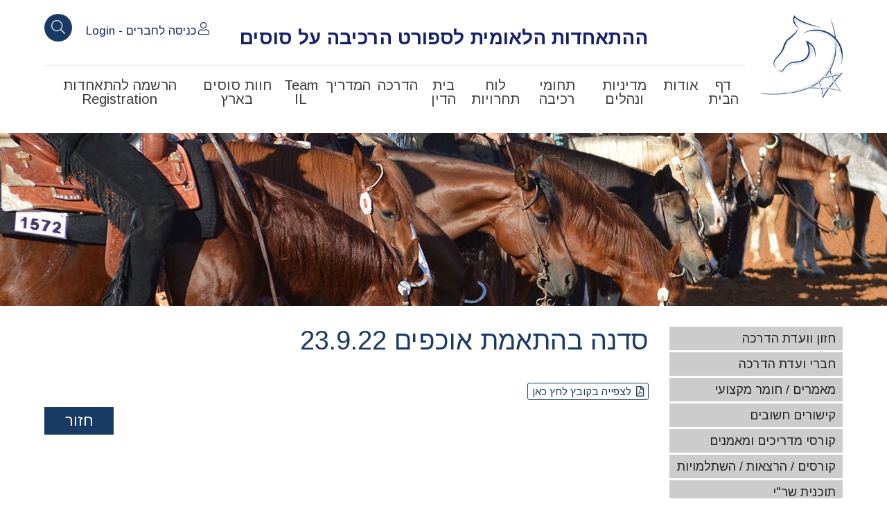

--- FILE ---
content_type: text/html; charset=windows-1255
request_url: https://www.ief.org.il/html5/ARCLookup.taf?_function=details&_ID=60790&did=6806&G=11702&SM=12339
body_size: 29237
content:
 
  

<!DOCTYPE html>
<html lang="HE">
<head>
<meta http-equiv="Content-Type" content="text/html; charset=windows-1255">
<link  href="https://www.ief.org.il/html5/Web/Adminstyle/reset.css" type="text/css" REL="stylesheet">
<link HREF="https://www.ief.org.il/html5/Web/styles/HE/styles1/6806Realdesign/style.css" TYPE="text/css" REL="stylesheet"><link rel="canonical" href="https://www.ief.org.il/html5/arclookup.taf?&amp;_id=60790&amp;did=6806&amp;g=11702&amp;sm=12339&amp;title=%f1%e3%f0%e4%20%e1%e4%fa%e0%ee%fa%20%e0%e5%eb%f4%e9%ed%2023%2e9%2e22">
	<link rel="shortcut icon" href="https://www.ief.org.il/html5/web/6806/favicon.ico" type="image/x-icon" />
<link rel="apple-touch-icon" href="https://www.ief.org.il/html5/Web/6806/favicon.png" type="image/png" />
<link rel="apple-touch-icon-precomposed" href="https://www.ief.org.il/html5/Web/6806/favicon.png" type="image/png" />
	<meta name="robots" content="all, index, follow">
			<META NAME="keywords" CONTENT="סדנה בהתאמת אוכפים 23.9.22,">
	<meta name="HandheldFriendly" content="true" />
<meta property="og:url"                content="https://www.ief.org.il/html5/ARCLookup.taf?&did=6806&_id=60790&g=11702&SM=12339" />
<meta property="og:type"               content="article" />
 
<meta property="og:title" content="סדנה בהתאמת אוכפים 23.9.22" />
<meta property="og:image" content="http://www.ief.org.il/html5/web/6806/" />
<meta name="image" content="http://www.ief.org.il/html5/web/6806/" />


 
<TITLE>סדנה בהתאמת אוכפים 23.9.22 | ההתאחדות הלאומית לספורט הרכיבה | ההתאחדות הלאומית לספורט הרכיבה</TITLE>
<script type="text/javascript" src="https://www.ief.org.il/html5/Web/Adminstyle/js/jquery.js"></script>
<script type="text/javascript" src="https://www.ief.org.il/html5/Web/Adminstyle/js/jquery-migrate-1.2.1.min.js"></script>
<meta name="viewport" content="width=device-width, initial-scale=1">
<script type="text/javascript" src="https://www.ief.org.il/html5/Web/Adminstyle/js/ResponsiveObjects/responsive.js"></script>
<script type="text/javascript" src="https://www.ief.org.il/html5/Web/Adminstyle/js/ResponsiveObjects/jquery.fancybox.pack.js"></script>
<link  href="https://www.ief.org.il/html5/Web/Adminstyle/js/ResponsiveObjects/_resource/fancybox/jquery.fancybox.css" type="text/css" REL="stylesheet">
<script type="text/javascript">
	jQuery.noConflict();
	jQuery(document).ready(function($){
	$(this).responsive({"generalChangeAt":801,"changeMenuAt":801,"changeTablesAt":801});
	lightboxInit();
	function lightboxInit()
		{
	var $ = jQuery;
	$('a[rel^="lightbox"]').fancybox();
	}
	});
	</script>

</head>
<body id="body11702" class="pf arclookup_taf Psub12339">

<div id="HeadResponsive">
	<div class="responsiveBlock realdesign">
			<link rel="stylesheet" href="/html5/Web/Adminstyle/bootstrap/fontawesome/fontawesome-pro-5.8.1/css/all.min.css">

		</div>
	<div class="responsiveBlock realdesign">
			<!-- Default banner if banner not uploaded -->

<script type="text/javascript">
jQuery.noConflict(); //To avoid conflicts with prototype framework
jQuery(document).ready(function($){
	if(!jQuery('#BAN1').length){
		var tbl = '<table id="BAN1"><tbody><tr><td><a href="https://www.ief.org.il/html5/?_id=13020&did=6806&G=11703&SM=13020" title="team israel"><img src="/html5/web/6806/11699Ban.jpg" alt="team israel"></a></td></tr></tbody></table>';
	jQuery('.CategoryBAN').append(tbl);
}
});
</script>
		</div>
	<div class="responsiveBlock realdesign">
			<script type="text/javascript">
jQuery.noConflict(); //To avoid conflicts with prototype framework
jQuery(document).ready(function($){
	$('.albumTable .productName').append(function(){
		$(this).append("<div class='plus'><div class='in'>לפרטים נוספים</div></div>");
	});
});
</script>
		</div>
	<div class="responsiveBlock realdesign">
			<script type="text/javascript">
jQuery.noConflict(); //To avoid conflicts with prototype framework
jQuery( function($){
    $('#body12105 ץformHolder .Textbox label').each(function(){
        $(this).text("תוכן פנייתך");
    });
});
</script>
		</div>
</div>



<table id="maintable" class="maintable cat11702" role="presentation">
 <tr>
  <td class="tdmaintable"><header>
<div id="HResponsive">
		<div class="topRd">
	<div class="responsiveBlock img siteLogo">
			<a href="/html5/?_id=11696&did=6806&G=6806" title="ההתאחדות הלאומית לספורט הרכיבה על סוסים" target="_self"><img src="/html5/WEB/6806/2181Imgfile.png" alt="ההתאחדות הלאומית לספורט הרכיבה על סוסים" />
</a>
		</div>
	<div class="responsiveBlock realdesign entranceLink">
			<a href="/html5/?_id=12746&did=6806&G=" title="התחבר" >כניסה לחברים - Login</a>
		</div>
	<div class="responsiveBlock realdesign slogen">
			ההתאחדות הלאומית לספורט הרכיבה על סוסים
		</div>
	<div class="responsiveBlock realdesign topSearch">
			<script type="text/javascript">
jQuery.noConflict(); //To avoid conflicts with prototype framework
jQuery(document).ready(function($){
	$('.searchBtn').click(function(){
		$('.productSearchFormWrap').show();
	});
	
	$('#hideSearchWrap').click(function(){
		$('.productSearchFormWrap').hide();
		return false;
	});
});
</script>

<div class="searchBtn"></div>
<div class="productSearchFormWrap" style="display:none;">
<div class="productSearchForm">
<form method="post" name="searchForm" action="/html5/Search.taf?_function=list&did=6806&lang=HE&_UserReference=AAEC230BDF0056B769709357&_startP=1" class="searchForm">
	<input name="ProductSearch" type="text" class="filedText" placeholder="חיפוש" />
	<input  type="submit" value="&nbsp;" class="submitButton" />
	<button id="hideSearchWrap"><i class="fal fa-times"></i></button>
</form>
</div>
</div>
		</div>
		</div>
	<div class="responsiveBlock Rmenuul2 Rmenuul1 minimize">
		<div class="menudiv color1">
									<ul title="תפריט">
					
	<li  id="ul0"><a class="menuButton" href="/html5/?_id=11696&amp;did=6806&amp;G=6806">
<span class="ulpad">דף הבית</span></a></li>
 
 
			  
 
 

	<li class="parent" id="m11699"><a id="11699" class="menuButton" title="אודות" HREF="/html5/?_id=11699&amp;did=6806&amp;G=11699"> 
	 <span class="ulpad">אודות</span></a>
		<div class="color2">
<ul>
		<li id="m12106"><a id="12106" class="menuButton" title="הנהלת ההתאחדות" href="/html5/?_id=12106&amp;did=6806&amp;G=11699&amp;SM=12106"> 
	<span class="ulpad">הנהלת ההתאחדות</span></a></li>
		<li id="m12108"><a id="12108" class="menuButton" title="אסיפה כללית" href="/html5/?_id=12108&amp;did=6806&amp;G=11699&amp;SM=12108"> 
	<span class="ulpad">אסיפה כללית</span></a></li>
		<li id="m12109"><a id="12109" class="menuButton" title="ועדת ביקורת" href="/html5/?_id=12109&amp;did=6806&amp;G=11699&amp;SM=12109"> 
	<span class="ulpad">ועדת ביקורת</span></a></li>
		<li id="m12111"><a id="12111" class="menuButton" title="בעלי תפקידים" href="/html5/?_id=12111&amp;did=6806&amp;G=11699&amp;SM=12111"> 
	<span class="ulpad">בעלי תפקידים</span></a></li>
</ul>
</div>


	</li>
	  
 
 

	<li class="parent" id="m13206"><a id="13206" class="menuButton" title="מדיניות ונהלים" HREF="/html5/?_id=13206&amp;did=6806&amp;G=13206"> 
	 <span class="ulpad">מדיניות ונהלים</span></a>
		<div class="color2">
<ul>
		<li id="m13207"><a id="13207" class="menuButton" title="הנחיות מנהליות (חופש מידע)" href="/html5/?_id=13207&amp;did=6806&amp;G=13206&amp;SM=13207"> 
	<span class="ulpad">הנחיות מנהליות (חופש מידע)</span></a></li>
		<li id="m12107"><a id="12107" class="menuButton" title="תקנון, תיק נהלים ומידע לציבור" href="/html5/?_id=12107&amp;did=6806&amp;G=13206&amp;SM=12107"> 
	<span class="ulpad">תקנון, תיק נהלים ומידע לציבור</span></a></li>
		<li id="m12490"><a id="12490" class="menuButton" title="סיכום ישיבות הנהלה" href="/html5/?_id=12490&amp;did=6806&amp;G=13206&amp;SM=12490"> 
	<span class="ulpad">סיכום ישיבות הנהלה</span></a></li>
</ul>
</div>


	</li>
	  
 
 

	<li class="parent" id="m11700"><a id="11700" class="menuButton" title="תחומי רכיבה" HREF="/html5/?_id=11700&amp;did=6806&amp;G=11700"> 
	 <span class="ulpad">תחומי רכיבה</span></a>
		<div class="color2">
<ul>
		<li id="m12112"><a id="12112" class="menuButton" title="קפיצות" href="/html5/?_id=12112&amp;did=6806&amp;G=11700&amp;SM=12112"> 
	<span class="ulpad">קפיצות</span></a></li>
		<li id="m12113"><a id="12113" class="menuButton" title="דרסז'" href="/html5/?_id=12113&amp;did=6806&amp;G=11700&amp;SM=12113"> 
	<span class="ulpad">דרסז'</span></a></li>
		<li id="m12115"><a id="12115" class="menuButton" title="רכיבה מערבית" href="/html5/?_id=12115&amp;did=6806&amp;G=11700&amp;SM=12115"> 
	<span class="ulpad">רכיבה מערבית</span></a></li>
		<li id="m12744"><a id="12744" class="menuButton" title="אקסטרים קאובוי IEXCA" href="/html5/?_id=12744&amp;did=6806&amp;G=11700&amp;SM=12744"> 
	<span class="ulpad">אקסטרים קאובוי IEXCA</span></a></li>
		<li id="m12116"><a id="12116" class="menuButton" title="בינלאומי" href="/html5/?_id=12116&amp;did=6806&amp;G=11700&amp;SM=12116"> 
	<span class="ulpad">בינלאומי</span></a></li>
		<li id="m12776"><a id="12776" class="menuButton" title="הליגה האזורית" href="/html5/?_id=12776&amp;did=6806&amp;G=11700&amp;SM=12776"> 
	<span class="ulpad">הליגה האזורית</span></a></li>
		<li id="m12114"><a id="12114" class="menuButton" title="פאראדרסז'" href="/html5/?_id=12114&amp;did=6806&amp;G=11700&amp;SM=12114"> 
	<span class="ulpad">פאראדרסז'</span></a></li>
		<li id="m12955"><a id="12955" class="menuButton" title="מכביה 2022" href="/html5/?_id=12955&amp;did=6806&amp;G=11700&amp;SM=12955"> 
	<span class="ulpad">מכביה 2022</span></a></li>
		<li id="m13132"><a id="13132" class="menuButton" title="אולאראונד" href="/html5/?_id=13132&amp;did=6806&amp;G=11700&amp;SM=13132"> 
	<span class="ulpad">אולאראונד</span></a></li>
</ul>
</div>


	</li>
	<!-- No Children -->

	<li id="m12136"><a id="12136" class="menuButton" title="לוח תחרויות" HREF="/html5/?_id=12136&amp;did=6806&amp;G=12136"> 
	 <span class="ulpad">לוח תחרויות</span></a>
	</li>
	  
 
 

	<li class="parent" id="m12110"><a id="12110" class="menuButton" title="בית הדין" HREF="/html5/?_id=12110&amp;did=6806&amp;G=12110"> 
	 <span class="ulpad">בית הדין</span></a>
		<div class="color2">
<ul>
		<li id="m12889"><a id="12889" class="menuButton" title="תקנון בית הדין" href="/html5/?_id=12889&amp;did=6806&amp;G=12110&amp;SM=12889"> 
	<span class="ulpad">תקנון בית הדין</span></a></li>
		<li id="m12890"><a id="12890" class="menuButton" title="פסקי דין" href="/html5/?_id=12890&amp;did=6806&amp;G=12110&amp;SM=12890"> 
	<span class="ulpad">פסקי דין</span></a></li>
		<li id="m13209"><a id="13209" class="menuButton" title="בית הדין לערעורים" href="/html5/?_id=13209&amp;did=6806&amp;G=12110&amp;SM=13209"> 
	<span class="ulpad">בית הדין לערעורים</span></a></li>
</ul>
</div>


	</li>
	  
 
 

	<li class="parent" id="m11702"><a id="11702" class="menuButton" title="הדרכה" HREF="/html5/?_id=11702&amp;did=6806&amp;G=11702"> 
	 <span class="ulpad">הדרכה</span></a>
		<div class="color2">
<ul>
		<li id="m12118"><a id="12118" class="menuButton" title="חזון וועדת הדרכה" href="/html5/?_id=12118&amp;did=6806&amp;G=11702&amp;SM=12118"> 
	<span class="ulpad">חזון וועדת הדרכה</span></a></li>
		<li id="m12609"><a id="12609" class="menuButton" title="חברי ועדת הדרכה" href="/html5/?_id=12609&amp;did=6806&amp;G=11702&amp;SM=12609"> 
	<span class="ulpad">חברי ועדת הדרכה</span></a></li>
		<li id="m12119"><a id="12119" class="menuButton" title="מאמרים / חומר מקצועי" href="/html5/?_id=12119&amp;did=6806&amp;G=11702&amp;SM=12119"> 
	<span class="ulpad">מאמרים / חומר מקצועי</span></a></li>
		<li id="m12521"><a id="12521" class="menuButton" title="קישורים חשובים" href="/html5/?_id=12521&amp;did=6806&amp;G=11702&amp;SM=12521"> 
	<span class="ulpad">קישורים חשובים</span></a></li>
		<li id="m12120"><a id="12120" class="menuButton" title="קורסי מדריכים ומאמנים" href="/html5/?_id=12120&amp;did=6806&amp;G=11702&amp;SM=12120"> 
	<span class="ulpad">קורסי מדריכים ומאמנים</span></a></li>
		<li id="m12339"><a id="12339" class="menuButton" title="קורסים / הרצאות / השתלמויות" href="/html5/?_id=12339&amp;did=6806&amp;G=11702&amp;SM=12339"> 
	<span class="ulpad">קורסים / הרצאות / השתלמויות</span></a></li>
		<li id="m12340"><a id="12340" class="menuButton" title="תוכנית שר"י" href="/html5/?_id=12340&amp;did=6806&amp;G=11702&amp;SM=12340"> 
	<span class="ulpad">תוכנית שר&quot;י</span></a></li>
		<li id="m12341"><a id="12341" class="menuButton" title="פרויקטים מיוחדים" href="/html5/?_id=12341&amp;did=6806&amp;G=11702&amp;SM=12341"> 
	<span class="ulpad">פרויקטים מיוחדים</span></a></li>
		<li id="m12522"><a id="12522" class="menuButton" title="פרוטוקול וועדות" href="/html5/?_id=12522&amp;did=6806&amp;G=11702&amp;SM=12522"> 
	<span class="ulpad">פרוטוקול וועדות</span></a></li>
</ul>
</div>


	</li>
	  
 
 

	<li class="parent" id="m12102"><a id="12102" class="menuButton" title="המדריך" HREF="/html5/?_id=12102&amp;did=6806&amp;G=12102"> 
	 <span class="ulpad">המדריך</span></a>
		<div class="color2">
<ul>
		<li id="m12103"><a id="12103" class="menuButton" title="אירגוני סוסים" href="/html5/?_id=12103&amp;did=6806&amp;G=12102&amp;SM=12103"> 
	<span class="ulpad">אירגוני סוסים</span></a></li>
		<li id="m12123"><a id="12123" class="menuButton" title="וטרינרים" href="/html5/?_id=12123&amp;did=6806&amp;G=12102&amp;SM=12123"> 
	<span class="ulpad">וטרינרים</span></a></li>
		<li id="m12281"><a id="12281" class="menuButton" title="מפרזלים" href="/html5/?_id=12281&amp;did=6806&amp;G=12102&amp;SM=12281"> 
	<span class="ulpad">מפרזלים</span></a></li>
		<li id="m12124"><a id="12124" class="menuButton" title="ציוד" href="/html5/?_id=12124&amp;did=6806&amp;G=12102&amp;SM=12124"> 
	<span class="ulpad">ציוד</span></a></li>
		<li id="m12125"><a id="12125" class="menuButton" title="סוסים" href="/html5/?_id=12125&amp;did=6806&amp;G=12102&amp;SM=12125"> 
	<span class="ulpad">סוסים</span></a></li>
		<li id="m12126"><a id="12126" class="menuButton" title="דרושים" href="/html5/?_id=12126&amp;did=6806&amp;G=12102&amp;SM=12126"> 
	<span class="ulpad">דרושים</span></a></li>
		<li id="m12127"><a id="12127" class="menuButton" title="צלמים" href="/html5/?_id=12127&amp;did=6806&amp;G=12102&amp;SM=12127"> 
	<span class="ulpad">צלמים</span></a></li>
</ul>
</div>


	</li>
	  
 
 

	<li class="parent" id="m11703"><a id="11703" class="menuButton" title="Team IL" HREF="/html5/?_id=11703&amp;did=6806&amp;G=11703"> 
	 <span class="ulpad">Team IL</span></a>
		<div class="color2">
<ul>
		<li id="m13020"><a id="13020" class="menuButton" title="פאריס 2024" href="/html5/?_id=13020&amp;did=6806&amp;G=11703&amp;SM=13020"> 
	<span class="ulpad">פאריס 2024</span></a></li>
		<li id="m13021"><a id="13021" class="menuButton" title="בחירת נבחרת אולימפית" href="/html5/?_id=13021&amp;did=6806&amp;G=11703&amp;SM=13021"> 
	<span class="ulpad">בחירת נבחרת אולימפית</span></a></li>
		<li id="m12711"><a id="12711" class="menuButton" title="טוקיו 2020" href="/html5/?_id=12711&amp;did=6806&amp;G=11703&amp;SM=12711"> 
	<span class="ulpad">טוקיו 2020</span></a></li>
</ul>
</div>


	</li>
	<!-- No Children -->

	<li id="m12121"><a id="12121" class="menuButton" title="חוות סוסים בארץ" HREF="/html5/?_id=12121&amp;did=6806&amp;G=12121"> 
	 <span class="ulpad">חוות סוסים בארץ</span></a>
	</li>
	<!-- No Children -->

	<li id="m12104"><a id="12104" class="menuButton" title="הרשמה להתאחדות Registration" HREF="/html5/?_id=12104&amp;did=6806&amp;G=12104"> 
	 <span class="ulpad">הרשמה להתאחדות Registration</span></a>
	</li>
 
</ul>
</div>
<script type="text/javascript" src="/html5/Web/Adminstyle/js/ResponsiveObjects/Rmenuul2.js"></script>
<style>
.Rmenuul .menudiv a.menuButton, .Rmenuul1 .menudiv a.menuButtonSelected,
.Rmenuu2 .menudiv a.menuButton, .Rmenuul2 .menudiv a.menuButtonSelected{display:block;}

</style>


<!-- END MenuUL-->
																							</div>
</div>



<div id="UHResponsive">
	<div class="responsiveBlock realdesign">
					</div>
	<div class="responsiveBlock CategoryBAN">
		 
 
 
 
	 
								</div>
</div>



</header>
<table class="mainTable3" role="presentation">
	<tr>
		<td class="TDmainTable3">
		<!-- start Page Table-->
			<table class="tableWidth" role="presentation">
				<tr>
				<td class="tdMenuSideWidth"><div id="MRResponsive">
	<div class="responsiveBlock Rmenuul1_sub_to_menu vertical no-hover minimize">
		  
 
 

<h3 class="color1">
הדרכה
</h3>
<aside id="sidebar">
<div class="menudiv sidemenu color1">
<ul title="הדרכה">
<!-- No Children -->

	<li id="m12118"><a id="12118" class="menuButton" title="חזון וועדת הדרכה" href="/html5/?_id=12118&amp;did=6806&amp;G=11702&amp;SM=12118"> 
	<span class="ulpad">חזון וועדת הדרכה</span></a></li>
<!-- No Children -->

	<li id="m12609"><a id="12609" class="menuButton" title="חברי ועדת הדרכה" href="/html5/?_id=12609&amp;did=6806&amp;G=11702&amp;SM=12609"> 
	<span class="ulpad">חברי ועדת הדרכה</span></a></li>
<!-- No Children -->

	<li id="m12119"><a id="12119" class="menuButton" title="מאמרים / חומר מקצועי" href="/html5/?_id=12119&amp;did=6806&amp;G=11702&amp;SM=12119"> 
	<span class="ulpad">מאמרים / חומר מקצועי</span></a></li>
<!-- No Children -->

	<li id="m12521"><a id="12521" class="menuButton" title="קישורים חשובים" href="/html5/?_id=12521&amp;did=6806&amp;G=11702&amp;SM=12521"> 
	<span class="ulpad">קישורים חשובים</span></a></li>
<!-- No Children -->

	<li id="m12120"><a id="12120" class="menuButton" title="קורסי מדריכים ומאמנים" href="/html5/?_id=12120&amp;did=6806&amp;G=11702&amp;SM=12120"> 
	<span class="ulpad">קורסי מדריכים ומאמנים</span></a></li>
<!-- No Children -->

	<li id="m12339"><a id="12339" class="menuButton" title="קורסים / הרצאות / השתלמויות" href="/html5/?_id=12339&amp;did=6806&amp;G=11702&amp;SM=12339"> 
	<span class="ulpad">קורסים / הרצאות / השתלמויות</span></a></li>
<!-- No Children -->

	<li id="m12340"><a id="12340" class="menuButton" title="תוכנית שר"י" href="/html5/?_id=12340&amp;did=6806&amp;G=11702&amp;SM=12340"> 
	<span class="ulpad">תוכנית שר&quot;י</span></a></li>
<!-- No Children -->

	<li id="m12341"><a id="12341" class="menuButton" title="פרויקטים מיוחדים" href="/html5/?_id=12341&amp;did=6806&amp;G=11702&amp;SM=12341"> 
	<span class="ulpad">פרויקטים מיוחדים</span></a></li>
<!-- No Children -->

	<li id="m12522"><a id="12522" class="menuButton" title="פרוטוקול וועדות" href="/html5/?_id=12522&amp;did=6806&amp;G=11702&amp;SM=12522"> 
	<span class="ulpad">פרוטוקול וועדות</span></a></li>
</ul>
</div>
</aside>
<script type="text/javascript" src="/html5/Web/Adminstyle/js/ResponsiveObjects/Rmenuul1_sub_to_menu.js"></script>

								</div>
</div>


</td>
				<td class="tdDividerWidth"></td>

				
<td class="tdWidth arcLookup">






<table id="arcPageTitle" width="100%" border="0" cellspacing="0" cellpadding="0" class="tablePageTitle">
	<tr>
		<td class="tdPageTitleWL"></td>
		<td class="tdPageTitle"><h1>סדנה בהתאמת אוכפים 23.9.22</h1>


</td>
		<td class="tdPageTitleWR"></td>
	</tr>
</table>

			

<table  width="100%"  border="0" cellpadding="0" cellspacing="0" class="tablePageFormat">
<tr>
  <td class="tdPageFormatW"></td>
<TD></TD>
  <td class="tdPageFormatW"></td>
</tr>
<tr>
  <td></td>
  <td align="right" ID="PF" class="h3">

<table width="100%" class="NadlanImgtable" border="0" cellspacing="0" cellpadding="0">
			<tr>
				<td>
					<!-- start Product Frame -->
					<table width="100%" border="0" cellspacing="0" cellpadding="0">
						<!-- Product name / Category Name Raw -->
						<tr>
							<td colspan="3">
																							
							</td>

												

						</tr>
						
						<!-- Divider Raw -->
						<tr>
							<td colspan="3" class="productTitleDivider"></td>
						</tr>
						
					
						<!-- Product Pic -->
						<tr>
						
							<td align="right" valign="top" width="100%">
								<!-- start Prodact Ditails Table-->
								<table width="99%" border="0" cellpadding="0" cellspacing="0">
									<tr>
										<td class="h3">
									

											
									</td>
								
								
									</tr>
										
								
											
									
											<tr>
											<td   class="H3">
				

<BR>
	


				
						
										</td>
									</tr>
								
																</table>
								<!-- end Prodact Ditails Table-->
						
							</td>
							
							<td width="10">&nbsp;&nbsp;&nbsp;&nbsp;</td>
							
				
							
							
				
							
								<td width="100" class="arcPicTd">



		
					
	
	
		
			
		
	
		
	
			
	
					
	
										
				
							
							

							</td>
						</tr>
					</table>
				<P>

	<P id="arclinks" align= "LEFT">

	<a class="productlinkS pdf" target="_blank" href="/html5/web/6806/60790ImageFile3.pdf">
												לצפייה בקובץ לחץ כאן
										
	
	</a>


			</P>
					<!-- end Product Frame -->
				</td>
			</tr>
		</table>


<table class="desc-table" width="100%" border="0" cellspacing="0" cellpadding="0" >
			<tr>
				<td width="85%" class="H3">

 
</td>
</tr>
</table>




	<P align= "LEFT">
					
				


	<INPUT class="submitButton" TYPE="button"  VALUE="חזור" onClick="history.go(-1)">
			
										</P>






 
</td>
  <td></td>
</tr>
<tr>
   <td class="tdPageFormatW"></td>
  <td></td>
  <td></td>
</tr>
</table>
<center>

 


 
					</td>
				</tr>
			</table>
		</td>
	</tr>
</table>

<footer>
<div id="FResponsive">
	<div class="responsiveBlock realdesign">
					</div>
	<div class="responsiveBlock realdesign footerRd">
			<div class="footerRdTop">
	<div class="footerDet">
		<ul class="Site_Footer_info">
			<li class="site-name"><h3>ההתאחדות הלאומית לספורט הרכיבה על סוסים</h3></li>
			<li class="businessInfoDet businessInfoAddress"><span class="value">מכון וינגייט, נתניה</span></li>
			<li class="businessInfoDet  businessInfoTell"><span class="title">טלפון</span><span class="value">09-8850938</span></li>
			<li class="businessInfoDet  businessInfoFax"><span class="title">פקס</span><span class="value">03-7255919</span></li>
			<li class="businessInfoDet  businessInfoEmail"><span class="title">דואר אלקטרוני</span><span class="value"><a href="&#109;&#97;&#105;&#108;&#116;&#111;&#58;&#105;&#110;&#102;&#111;&#64;&#105;&#101;&#102;&#46;&#111;&#114;&#103;&#46;&#105;&#108;">info@ief.org.il</a></span></li>
		</ul>
		<ul class="footerIcons">
			<li><a href="" title="צור קשר" class="tran"><i class="far fa-envelope"></i></a></li>
			<li><a href="" title="עקבו אחרינו באינסטגרם" class="tran" target="_blank"><i class="fab fa-instagram"></i></li>
			<li><a href="" title="צפו בנו ביוטיוב" class="tran" target="_blank"><i class="fab fa-youtube"></i></a></li>
			<li><a href="" title="הצטרפו אלינו בפייסבוק" class="tran" target="_blank"><i class="fab fa-facebook-f"></i></a></li>
		</ul>
	</div>
	<div class="footerLinks">
		<ul>
			<li><a href="/html5/?_id=11696&did=6806&G=6806" title="ראשי" class="white">ראשי</a></li>
			<li><a href="/html5/?_id=11701&did=6806&G=11701" title="לוח תחרויות" class="white">לוח תחרויות</a></li>
			<li><a href="/html5/?_id=11702&did=6806&G=11702" title="הדרכה" class="white">הדרכה</a></li>
			<li><a href="/html5/?_id=11703&did=6806&G=11703" title="Team IL" class="white">Team IL</a></li>
			<li><a href="/html5/?_id=12284&did=6806&G=12284" title="ערוץ TV" class="white">ערוץ TV</a></li>
			<li><a href="/html5/?_id=12352&did=6806&G=11698" title="מפת אתר" class="white">מפת אתר</a></li>
			<li><a href="/html5/?_id=12353&did=6806&G=" title="הסדרי נגישות" class="white">הסדרי נגישות</a></li>
			<li><a href="/html5/?_id=12105&did=6806&G=12105" title="יצירת קשר" class="white">יצירת קשר</a></li>
		</ul>
		<ul>
			<li><a href="/html5/?_id=11699&did=6806&G=11699" title="אודות ההתאחדות" class="white">אודות ההתאחדות</a></li>
			<li><a href="/html5/?_id=12106&did=6806&G=11699&SM=12106" title="הנהלת ההתאחדות">הנהלת ההתאחדות</a></li>
			<li><a href="/html5/?_id=12107&did=6806&G=11699&SM=12107" title="תקנון ותיק נהלים">תקנון ותיק נהלים</a></li>
			<li><a href="/html5/?_id=12108&did=6806&G=11699&SM=12108" title="אסיפה כללית">אסיפה כללית</a></li>
			<li><a href="/html5/?_id=12109&did=6806&G=11699&SM=12109" title="ועדת ביקורת">ועדת ביקורת</a></li>
			<li><a href="/html5/?_id=12110&did=6806&G=11699&SM=12110" title="בית הדין">בית הדין</a></li>
			<li><a href="/html5/?_id=12111&did=6806&G=11699&SM=12111" title="בעלי תפקידים">בעלי תפקידים</a></li>
		</ul>
		<ul>
			<li><a href="/html5/?_id=11700&did=6806&G=11700" title="תחומי רכיבה" class="white">תחומי רכיבה</a></li>
			<li><a href="/html5/?_id=12112&did=6806&G=11700&SM=12112" title="קפיצות">קפיצות</a></li>
			<li><a href="/html5/?_id=12113&did=6806&G=11700&SM=12113" title="דרסז">דרסז</a></li>
			<li><a href="/html5/?_id=12115&did=6806&G=11700&SM=12115" title="רכיבה מערבית">רכיבה מערבית</a></li>
			<li><a href="/html5/?_id=12117&did=6806&G=11700&SM=12117" title="רכיבה טיפולית">רכיבה טיפולית</a></li>
			<li><a href="/html5/?_id=12116&did=6806&G=11700&SM=12116" title="בינלאומי">בינלאומי</a></li>
			<li><a href="/html5/?_id=12114&did=6806&G=11700&SM=12114" title="פאראלימפי">פאראלימפי</a></li>
		</ul>
		<ul>
			<li><a href="/html5/?_id=12102&did=6806&G=12102" title="המדריך" class="white">המדריך</a></li>
			<li><a href="/html5/?_id=12121&did=6806&G=12102&SM=12121" title="חוות">חוות</a></li>
			<li><a href="/html5/?_id=12123&did=6806&G=12102&SM=12123" title="וטרינרים">וטרינרים</a></li>
			<li><a href="/html5/?_id=12281&did=6806&G=12102&SM=12281" title="מפרזלים">מפרזלים</a></li>
			<li><a href="/html5/?_id=12124&did=6806&G=12102&SM=12124" title="ציוד">ציוד</a></li>
			<li><a href="/html5/?_id=12125&did=6806&G=12102&SM=12125" title="סוסים">סוסים</a></li>
			<li><a href="/html5/?_id=12126&did=6806&G=12102&SM=12126" title="דרושים">דרושים</a></li>
			<li><a href="/html5/?_id=12127&did=6806&G=12102&SM=12127" title="צלמים">צלמים</a></li>
		</ul>
		<ul>
			<li><a href="/html5/?_id=12103&did=6806&G=12103" title="אירגוני סוסים בעולם" class="white">אירגוני סוסים בעולם</a></li>
			<li><a href="/html5/ARCLookup.taf?_id=57122&did=6806&G=12103" title="FEI">FEI</a></li>
			<li><a href="/html5/ARCLookup.taf?_id=57121&did=6806&G=12103" title="EEF">EEF</a></li>
			<li><a href="/html5/ARCLookup.taf?_id=57120&did=6806&G=12103" title="NRHA">NRHA</a></li>
			<li><a href="/html5/ARCLookup.taf?_id=57119&did=6806&G=12103" title="AQHA">AQHA</a></li>
			<li><a href="/html5/ARCLookup.taf?_id=57118&did=6806&G=12103" title="NCHA">NCHA</a></li>
			<li><a href="/html5/ARCLookup.taf?_id=57117&did=6806&G=12103" title="EXCA">EXCA</a></li>
		</ul>
	</div>
</div>
<div class="footerRdBottom">
	<div class="Site_Footer_rights"><span class="site-name">ההתאחדות הלאומית לספורט ורכיבה</span><span class="domain">www.ief.org.il</span><span class="copyright-sign">©</span><span class="rights-reserved">כל הזכויות שמורות</span></div>
	<div class="Admin_Footer">
	<a class="h3 interLogo" title="אינטרדיל" target="_blank" href="http://www.interdeal.co.il"><img alt="אינטרדיל" src="/html5/web/6806/interLogo.png" /></a>
	&nbsp;
	<span>&copy;</span>&nbsp;
	<a class="h3" title="בניית אתרים" target="_blank" href="http://www.interdeal.co.il">בניית אתרים</a> 
	
	</div>
</div>


		</div>
	<div class="responsiveBlock Call_me">
			<div id="callUsLink">
<a data-transition="" href="tel:09-8850938"><span>חייגו עכשיו</span></a>
</div>
		</div>
	<div class="responsiveBlock realdesign">
			<script src="https://system.user-a.co.il/Customers/3748629/_www_ief_org_il-/andifn1.js" id="andipath"></script>
		</div>
</div>



<div id="interdealfooter" class="interdealfooter">
 
&nbsp;
<a class="h3" title="&#1489;&#1504;&#1497;&#1497;&#1514; &#1488;&#1514;&#1512;&#1497;&#1501; &#1500;&#1506;&#1505;&#1511;&#1497;&#1501;" target="_blank" href="http://www.interdeal.co.il">
<strong>&#1489;&#1504;&#1497;&#1497;&#1514; &#1488;&#1514;&#1512;&#1497;&#1501; &#1500;&#1506;&#1505;&#1511;&#1497;&#1501;</strong></a> 
&nbsp;
<a class="h3" title="&#1489;&#1504;&#1497;&#1497;&#1514; &#1488;&#1514;&#1512;&#1497;&#1501;" target="_blank" href="http://www.interdeal.co.il">
<strong>&#1488;&#1497;&#1504;&#1496;&#1512;&#1491;&#1497;&#1500;</strong></a>
</div>
<!--*********************************************************************************
*   Copyright (C)1999  InterDeal Development.                                       *
*   All Rights Reserved.                                                            *
*   www.interdeal.co.il.                                                            *
*   <sales@interdeal.co.il>                                                         *
*********************************************************************************/-->
</footer><!-- Global site tag (gtag.js) - Google Analytics -->
<script async src="https://www.googletagmanager.com/gtag/js?id=G-YJYDKXQ7TF"></script>
<script>
  window.dataLayer = window.dataLayer || [];
  function gtag(){dataLayer.push(arguments);}
  gtag('js', new Date());

  gtag('config', 'G-YJYDKXQ7TF');
</script>
 
 
</body>
</html>





